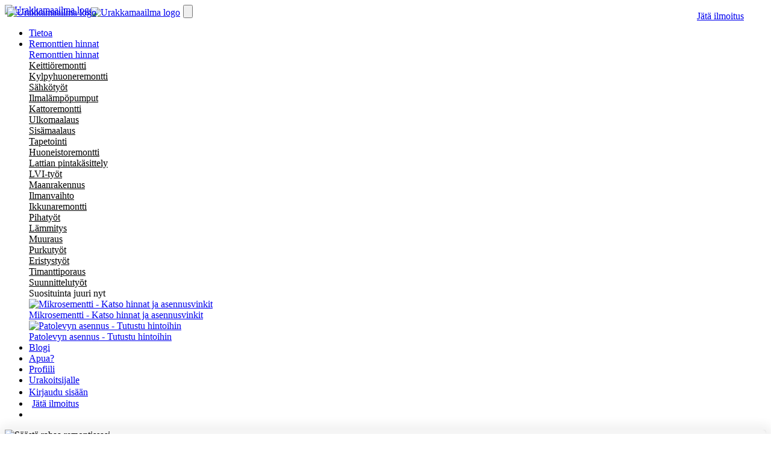

--- FILE ---
content_type: text/html; charset=UTF-8
request_url: https://www.urakkamaailma.fi/remontti/talon-maalaus/kirkkonummi/102828
body_size: 18325
content:
<!DOCTYPE html>
<html lang="fi">
<head>
    
            <link rel="canonical" href="https://www.urakkamaailma.fi/remonttien-hinnat/maalaustyot/ulkomaalaus" />
    
    <meta name="_token" content="LYH9EMItyFcOxABNryIhYxqvWTCtz4owpG95gr8N"/>

    <meta charset="utf-8">
    <meta http-equiv="X-UA-Compatible" content="IE=edge">
    <meta name="viewport" content="width=device-width, initial-scale=1">

    <title>    Talon maalaus        , 9200€
     | Kirkkonummi | Urakkamaailma
</title>
    <meta name="description"
          content="Kaksikerroksinen loma-asunto. Yläkerta hirsi ja alakerta rappaus. Talon ulkopintojen puhdistus ja maalaus."/>

    <link rel="apple-touch-icon" sizes="180x180" href="/apple-touch-icon.png">
    <link rel="icon" type="image/png" sizes="32x32" href="/favicon-32x32.png">
    <link rel="icon" type="image/png" sizes="16x16" href="/favicon-16x16.png">
    <link rel="manifest" href="/site.webmanifest">
    <link rel="mask-icon" href="/safari-pinned-tab.svg" color="#5bbad5">
    <meta name="msapplication-TileColor" content="#ffffff">
    <meta name="theme-color" content="#ffffff">

    <meta name="google-site-verification" content="Expoonco5prvWpLa9QD_akwO5hN-RzGThQWz7jhw3no"/>
    <meta name="robots" content="index,follow,notranslate"/>

    <meta name="theme-color" content="#4fbae1">

    <link rel="preconnect" href="https://www.googletagmanager.com" />
        <style type="text/css">
            @import '/assets/css/bootstrap.css';
            @import '/assets/css/public.css?v=20251112';
            @import '/assets/css/shared.css?v=20251112';
            @import '/assets/css/v2.css?v=20251112';
            @import '/assets/css/v2mobile.css?v=20251112';
        </style>

            
        <script>window.localStorage.setItem('userLoggedIn', false)</script>
        
    <script rel="preload prefetch"
            src="https://ajax.googleapis.com/ajax/libs/jquery/2.2.4/jquery.min.js" integrity="sha384-rY/jv8mMhqDabXSo+UCggqKtdmBfd3qC2/KvyTDNQ6PcUJXaxK1tMepoQda4g5vB" crossorigin="anonymous"></script>

        <script rel="preload prefetch" src="https://code.jquery.com/ui/1.12.1/jquery-ui.js" integrity="sha384-JPbtLYL10d/Z1crlc6GGGGM3PavCzzoUJ1UxH0bXHOfguWHQ6XAWrIzW+MBGGXe5" crossorigin="anonymous"></script>
        <link rel="stylesheet" href="https://code.jquery.com/ui/1.12.1/themes/base/jquery-ui.css">

    

    
    <script src="/assets/js/cmp2.js"></script>

<!-- Google Tag Manager -->
    <script>(function (w, d, s, l, i) {
            w[l] = w[l] || [];
            w[l].push({
                'gtm.start':
                    new Date().getTime(), event: 'gtm.js'
            });
            var f = d.getElementsByTagName(s)[0],
                j = d.createElement(s), dl = l != 'dataLayer' ? '&l=' + l : '';
            j.async = true;
            j.src =
                'https://www.googletagmanager.com/gtm.js?id=' + i + dl;
            f.parentNode.insertBefore(j, f);
        })(window, document, 'script', 'dataLayer', 'GTM-THX43M');</script>
    <!-- End Google Tag Manager -->

    
    <script rel="preload prefetch" src="https://assets.tunnus.almamedia.fi/component/latest/lib/AlmaTunnusAuthHosted.js"></script>

    <link href="https://www.facebook.com/urakkamaailma" itemprop="sameAs" id="sitelink-profile-facebook">
    <link href="https://twitter.com/Urakkamaailma" itemprop="sameAs" id="sitelink-profile-twitter">
    <link href="https://www.linkedin.com/company/urakkamaailma-fi" itemprop="sameAs" id="sitelink-profile-linkedin">
    <meta itemscope itemtype="http://schema.org/WebSite"
          itemref="sitename sitelink  sitelink-profile-facebook sitelink-profile-twitter sitelink-profile-linkedin">
    <meta itemprop="name" content="Urakkamaailma.fi" id="sitename">
    <link href="https://urakkamaailma.fi/" itemprop="url" id="sitelink">

    
</head>
<body class="">

<!-- Google Tag Manager (noscript) -->
<noscript>
    <iframe src="https://www.googletagmanager.com/ns.html?id=GTM-THX43M"
            height="0" width="0" style="display:none;visibility:hidden"></iframe>
</noscript>
<!-- End Google Tag Manager (noscript) -->

<div id="modal-root">
    <div></div>
</div>



<nav id="main-nav" class="navbar nav-down">

    <div class="container-fluid" style="max-width: 1170px;">
        <div class="navbar-header" style="display: flex;">
            <!-- Show small logo on supersmall-2 width, when user is not logged-->
            <a href="https://www.urakkamaailma.fi" class="flex  show-on-supersmall-2  smallest-nav-logo-container smallest-nav-white-logo hidden-lg focus-outline">
                <img src="/assets/images/v2/logo-icon-white.svg" class=" show-on-supersmall-2 " alt="Urakkamaailma logo">
            </a>

            <a href="https://www.urakkamaailma.fi" class="flex visible-lg focus-outline focus-outline--offset-1" style="margin-left: -5px; margin-top:4px; margin-right: 5px">
                <img src="/assets/images/logo_round.svg" alt="Urakkamaailma logo">
            </a>
            <!-- Hide normal logo on supersmall-2 width, when user is not logged, otherwise hide on supersmall-->
            <a href="https://www.urakkamaailma.fi" class="flex  hidden-lg focus-outline focus-outline--offset-1 hide-on-supersmall-2"
               style="margin-left: 4px; margin-top:4px; position:absolute;">
                <img src="/assets/images/logo_round.svg" alt="Urakkamaailma logo">
            </a>

            
            
            <!-- Brand and toggle get grouped for better mobile display -->
            <div class="final-showing-on-mobile">
                                    <a class="navbar-toggle u-btn u-btn--white u-btn--rounded "
                       style="margin-top: 10px; margin-left: 5px; position: absolute; right: 45px;  z-index:4"
                       href="https://www.urakkamaailma.fi/tarjouspyynto/perustiedot">
                        Jätä ilmoitus
                    </a>
                            </div>
            <button
                    id="js-navbar-mobile-menu-button"
                    type="button"
                    class="navbar-toggle collapsed navbar-burger"
                    data-toggle="collapse"
                    data-target="#bs-example-navbar-collapse-1"
                    aria-expanded="false"
                    aria-label="Avaa navigaatiovalikko"
            >
                <i class="fa-regular fa-bars navbar-burger-lines"></i>
            </button>
        </div>



        <!-- Collect the nav links, forms, and other content for toggling -->
        <div class="collapse navbar-collapse" id="bs-example-navbar-collapse-1">
            <ul class="nav navbar-nav" id="first-nav" style="">
                            </ul>

            <ul class="nav navbar-nav navbar-right">

                                    
                   
                        <li ><a href="https://www.urakkamaailma.fi/luota-remonttiisi">Tietoa</a></li>

                        <li class="nav-item dropdown   ">
                            <a class="nav-link dropdown-toggle" href="#" id="navbarDropdown" role="button" data-toggle="dropdown" aria-haspopup="true" aria-expanded="false">
                              Remonttien hinnat <i class="fa-regular fa-angle-down"></i>
                            </a>
                            <div class="dropdown-menu" aria-labelledby="navbarDropdown">
    <div class="dropdown-menu-content">
        <div class="dropdown-menu-content-left-side col-md-8 col-sm-9 col-xs-12">
            <div class="main-link">
                <a class="underline nav-link hide-on-mobile" href="https://www.urakkamaailma.fi/remonttien-hinnat">
                    Remonttien hinnat <i class="fa-regular fa-angle-right"></i>
                </a>
            </div>
            <div class="secondary-links-container">
                <div class="meganavi-dropdown-link">
    <i class="fa-regular  fa-refrigerator" style="color:#4FBAE1"></i>  <a class="meganavi-text" href="https://www.urakkamaailma.fi/remonttien-hinnat/keittioremontti" style="color:black">Keittiöremontti <i class="hide-on-desktop fa-regular fa-angle-right"></i></a>
</div>                <div class="meganavi-dropdown-link">
    <i class="fa-regular  fa-bath" style="color:#4FBAE1"></i>  <a class="meganavi-text" href="https://www.urakkamaailma.fi/remonttien-hinnat/kylpyhuoneremontti" style="color:black">Kylpyhuoneremontti <i class="hide-on-desktop fa-regular fa-angle-right"></i></a>
</div>                <div class="meganavi-dropdown-link">
    <i class="fa-regular  fa-plug" style="color:#4FBAE1"></i>  <a class="meganavi-text" href="https://www.urakkamaailma.fi/remonttien-hinnat/sahkoasennus" style="color:black">Sähkötyöt <i class="hide-on-desktop fa-regular fa-angle-right"></i></a>
</div>                <div class="meganavi-dropdown-link">
    <i class="fa-regular  fa-air-conditioner" style="color:#4FBAE1"></i>  <a class="meganavi-text" href="https://www.urakkamaailma.fi/remonttien-hinnat/ilmalampopumput" style="color:black">Ilmalämpöpumput <i class="hide-on-desktop fa-regular fa-angle-right"></i></a>
</div>                <div class="meganavi-dropdown-link">
    <i class="fa-regular  fa-chimney" style="color:#4FBAE1"></i>  <a class="meganavi-text" href="https://www.urakkamaailma.fi/remonttien-hinnat/kattoremontit-hinnat" style="color:black">Kattoremontti <i class="hide-on-desktop fa-regular fa-angle-right"></i></a>
</div>                <div class="meganavi-dropdown-link">
    <i class="fa-regular  fa-brush" style="color:#4FBAE1"></i>  <a class="meganavi-text" href="https://www.urakkamaailma.fi/remonttien-hinnat/ulkomaalaus" style="color:black">Ulkomaalaus <i class="hide-on-desktop fa-regular fa-angle-right"></i></a>
</div>                <div class="meganavi-dropdown-link">
    <i class="fa-regular  fa-paint-roller" style="color:#4FBAE1"></i>  <a class="meganavi-text" href="https://www.urakkamaailma.fi/remonttien-hinnat/sisamaalaus" style="color:black">Sisämaalaus <i class="hide-on-desktop fa-regular fa-angle-right"></i></a>
</div>                <div class="meganavi-dropdown-link">
    <i class="fa-regular  fa-scroll" style="color:#4FBAE1"></i>  <a class="meganavi-text" href="https://www.urakkamaailma.fi/remonttien-hinnat/tapetointi" style="color:black">Tapetointi <i class="hide-on-desktop fa-regular fa-angle-right"></i></a>
</div>                <div class="meganavi-dropdown-link">
    <i class="fa-regular  fa-house" style="color:#4FBAE1"></i>  <a class="meganavi-text" href="https://www.urakkamaailma.fi/remonttien-hinnat/huoneistoremontti" style="color:black">Huoneistoremontti <i class="hide-on-desktop fa-regular fa-angle-right"></i></a>
</div>                <div class="meganavi-dropdown-link">
    <i class="fa-regular  fa-hammer" style="color:#4FBAE1"></i>  <a class="meganavi-text" href="https://www.urakkamaailma.fi/remonttien-hinnat/lattian-pintakasittely" style="color:black">Lattian pintakäsittely <i class="hide-on-desktop fa-regular fa-angle-right"></i></a>
</div>                <div class="meganavi-dropdown-link">
    <i class="fa-regular  fa-pipe-valve" style="color:#4FBAE1"></i>  <a class="meganavi-text" href="https://www.urakkamaailma.fi/remonttien-hinnat/lvi-asentaja" style="color:black">LVI-työt <i class="hide-on-desktop fa-regular fa-angle-right"></i></a>
</div>                <div class="meganavi-dropdown-link">
    <i class="fa-regular  fa-shovel" style="color:#4FBAE1"></i>  <a class="meganavi-text" href="https://www.urakkamaailma.fi/remonttien-hinnat/maanrakennus" style="color:black">Maanrakennus <i class="hide-on-desktop fa-regular fa-angle-right"></i></a>
</div>                <div class="meganavi-dropdown-link">
    <i class="fa-regular  fa-fan" style="color:#4FBAE1"></i>  <a class="meganavi-text" href="https://www.urakkamaailma.fi/remonttien-hinnat/ilmanvaihto" style="color:black">Ilmanvaihto <i class="hide-on-desktop fa-regular fa-angle-right"></i></a>
</div>                <div class="meganavi-dropdown-link">
    <i class="fa-regular  fa-window-frame" style="color:#4FBAE1"></i>  <a class="meganavi-text" href="https://www.urakkamaailma.fi/remonttien-hinnat/ikkunaremontti" style="color:black">Ikkunaremontti <i class="hide-on-desktop fa-regular fa-angle-right"></i></a>
</div>                <div class="meganavi-dropdown-link">
    <i class="fa-regular  fa-flower-daffodil" style="color:#4FBAE1"></i>  <a class="meganavi-text" href="https://www.urakkamaailma.fi/remonttien-hinnat/pihatyot" style="color:black">Pihatyöt <i class="hide-on-desktop fa-regular fa-angle-right"></i></a>
</div>                <div class="meganavi-dropdown-link">
    <i class="fa-regular  fa-heat" style="color:#4FBAE1"></i>  <a class="meganavi-text" href="https://www.urakkamaailma.fi/remonttien-hinnat/lampo" style="color:black">Lämmitys <i class="hide-on-desktop fa-regular fa-angle-right"></i></a>
</div>                <div class="meganavi-dropdown-link">
    <i class="fa-regular  fa-block-brick" style="color:#4FBAE1"></i>  <a class="meganavi-text" href="https://www.urakkamaailma.fi/remonttien-hinnat/muuraus" style="color:black">Muuraus <i class="hide-on-desktop fa-regular fa-angle-right"></i></a>
</div>                <div class="meganavi-dropdown-link">
    <i class="fa-regular  fa-hammer-crash" style="color:#4FBAE1"></i>  <a class="meganavi-text" href="https://www.urakkamaailma.fi/remonttien-hinnat/purkutyot" style="color:black">Purkutyöt <i class="hide-on-desktop fa-regular fa-angle-right"></i></a>
</div>                <div class="meganavi-dropdown-link">
    <i class="fa-regular  fa-user-helmet-safety" style="color:#4FBAE1"></i>  <a class="meganavi-text" href="https://www.urakkamaailma.fi/remonttien-hinnat/eristystyot" style="color:black">Eristystyöt <i class="hide-on-desktop fa-regular fa-angle-right"></i></a>
</div>                <div class="meganavi-dropdown-link">
    <i class="fa-regular  fa-helmet-safety" style="color:#4FBAE1"></i>  <a class="meganavi-text" href="https://www.urakkamaailma.fi/remonttien-hinnat/timanttityot/timanttiporaus" style="color:black">Timanttiporaus <i class="hide-on-desktop fa-regular fa-angle-right"></i></a>
</div>                <div class="meganavi-dropdown-link">
    <i class="fa-regular  fa-user-tie" style="color:#4FBAE1"></i>  <a class="meganavi-text" href="https://www.urakkamaailma.fi/remonttien-hinnat/asiantuntijatyot/suunnittelutyot" style="color:black">Suunnittelutyöt <i class="hide-on-desktop fa-regular fa-angle-right"></i></a>
</div>            </div>
        </div>
        <div class="dropdown-menu-content-right-side col-sm-3 col-xs-12">
            <div class="main-link newest-now hide-on-mobile">
                Suosituinta juuri nyt
            </div>
            <div class="newest-now-pages hide-on-mobile">
                <div class="newest-now-page">
    <a href="https://www.urakkamaailma.fi/mikrosementti" class="block focus-outline focus-outline--offset-1">
        <div class="page-image">
            <img src="https://www.urakkamaailma.fi/assets/images/kylpyhuoneremontti/suihku2.jpg" alt="Mikrosementti - Katso hinnat ja asennusvinkit" />
        </div>
        <div class="page-title"><span>Mikrosementti - Katso hinnat ja asennusvinkit</span> <i class="fa-regular fa-angle-right"></i></div>
    </a>
</div>                <div class="newest-now-page">
    <a href="https://www.urakkamaailma.fi/patolevyn-asennus" class="block focus-outline focus-outline--offset-1">
        <div class="page-image">
            <img src="https://www.urakkamaailma.fi/assets/images/popular/patolevy.jpg" alt="Patolevyn asennus - Tutustu hintoihin" />
        </div>
        <div class="page-title"><span>Patolevyn asennus - Tutustu hintoihin</span> <i class="fa-regular fa-angle-right"></i></div>
    </a>
</div>            </div>
        </div>
    </div>
</div>

                          </li>

                                                    <li ><a href="https://blogi.urakkamaailma.fi">Blogi</a></li>
                        <li ><a id="js-navbar-help" href="/asiakaspalvelu">Apua?</a></li>
                        <li class="hidden-sm hidden-md hidden-lg"><a href="https://www.urakkamaailma.fi/ohjauspaneeli/profiili">Profiili</a></li>

                                    
                                                                <li class="forceHiddenOnDesktop"><a href="https://www.urakkamaailma.fi/tavoita-rakentavat-asiakkaat">Urakoitsijalle</a></li>
                                    
                
                <li class="visible-xs">
                                            <a href="https://www.urakkamaailma.fi/kirjaudu">
                            Kirjaudu sisään
                            <i class="fa-regular fa-arrow-right-to-bracket u-btn__icon u-btn__icon--large" style="font-size: 18px; margin-left: 5px; padding-bottom: -1px;"></i>
                        </a>
                                    </li>

                
                                                                        <li class="hidden-xs">
                                <a class="navbar-toggle u-btn u-btn--white u-btn--rounded"
                                   style="margin-top: 10px; margin-left: 5px; padding-top: 5px"
                                   href="https://www.urakkamaailma.fi/tarjouspyynto/perustiedot">
                                    Jätä ilmoitus
                                </a>
                            </li>


                                            
                    <li class="hidden-xs">
                        

                            <a class="u-btn u-btn--darkest u-btn--fab u-navbar__login" href="https://www.urakkamaailma.fi/kirjaudu"
                                style="margin-top: 10px; padding-top: 5px; margin-left: 20px; padding-left: 10px;"
                                aria-label="Kirjaudu sisään tai rekisteröidy">
                                <i class="fa-regular fa-user" style="font-size: 15px;"></i>
                            </a>
                                            </li>
                </ul>
            </div><!-- /.navbar-collapse -->
        </div><!-- /.container-fluid -->
    </nav>





<!-- content -->

            
    
    <div id="firstconainer" class="container contentbox"
         style="box-shadow: 0 5px 15px 15px rgba(0,0,0,0.05);border-radius: 8px; border-width: 0;">

        <div class="row">

            <div class="col-sm-8" style="background:rgba(0,0,0,0.04); border-radius:4px">
                <div id="ctobox" class="cbox-blue-container" >
                    <img class="save-money-hat" src="https://www.urakkamaailma.fi/assets/images/v2/save-money.svg"
                         alt="Säästä rahaa remontissasi" loading="lazy">

                    <h2 class="cbox-h2" style="margin-top: 11px;">Kilpailuta remonttisi minuuteissa</h2>
                    <p>Urakkamaailmasta löydät luotettavan urakoitsijan remontillesi.</p>
                    <ul class="list-inline">
                        <li style="font-weight: bold"><i class="fa-light fa-check" style="color: #F8A619;"></i> Ilmaiseksi</li>
                        <li style="font-weight: bold"><i class="fa-light fa-check" style="color: #F8A619;"></i> Nopeasti</li>
                        <li style="font-weight: bold"><i class="fa-light fa-check" style="color: #F8A619;"></i> Luotettavasti</li>

                    </ul>

                    <br/>
                    <a href="/tarjouspyynto" class="btn btn-success btn-lg" style="font-weight:600;font-size:14px">Pyydä
                        tarjouksia remontillesi <i class="fa-regular fa-arrow-right"></i></a>

                </div>
                <div class="archived-offerrequest-grid-container">
                    <div class="grid-title">
                        <h1 style="font-size: 26px; overflow-wrap: anywhere;">Talon maalaus</h1>
                    </div>

                    <div class="grid-price">
                        
                            <p style="font-weight:700; color:#306282" data-toggle="tooltip" data-placement="top"
                               title="Hinta on remontin toteutunut hinta. Selvitä oman remonttisi hinta jättämällä remontti-ilmoitus Urakkamaailmaan.">
                                Hinta
                                <span style="font-weight:600; color:black; font-size:16px">9200,00
                                        € </span></p>

                                            </div>
                    <div class="grid-empty">&nbsp;</div>

                    <div class="grid-review">
                        </div>
                    <div class="grid-buildingtype">
                        <p class="td-header">
                            <i class="fa-regular fa-house"></i>
                            <span style="white-space: nowrap">&nbsp;Rakennuksen tyyppi</span>
                        </p>
                        <p class="td-undertext">
                                                            Loma-asunto
                            
                        </p>

                    </div>

                    <div class="grid-area">

                        <p class="td-header"><i class="fa-regular fa-up-right-and-down-left-from-center"></i>
                            &nbsp;Pinta-ala </p>
                                                    <p class="td-undertext">150 m<sup>2</sup></p>
                        

                    </div>
                    <div class="grid-location">

                        <p class="td-header"><i class="fa-regular fa-regular-location-dot"></i>
                            &nbsp;Sijainti</p>
                        <p class="td-undertext">Kirkkonummi</p>
                    </div>


                    <div class="grid-age">
                        <p class="td-header" style="border-width: 0"><i class="fa-regular fa-clock-rotate-left"></i>
                            &nbsp;Rakennuksen ikä</p>
                                                    <p class="td-undertext">-</p>
                                            </div>

                    <div class="grid-date">

                        <p class="td-header" style="border-width: 0"><i class="fa-regular fa-calendar"></i>
                            &nbsp;Remontin toteutus</p>
                        <p class="td-undertext"> 20.05.2026</p>


                    </div>
                    <div class="grid-map" id="map"></div>


                    <div class="grid-cleaning">
                        <p class="td-header" style="border-width: 0"><i class="fa-regular fa-pump-soap"></i>
                            &nbsp;Siivous<br>

                                                    <p class="td-undertext">-</p>
                        
                    </div>

                    <div class="grid-category">

                        <p class="td-header" style="border-width: 0"><i class="fa-regular fa-helmet-safety"></i>&nbsp;Kategoria<br>
                        </p>
                        <p class="td-undertext">

                                                                                                                                                                                                                    Ulkomaalaus<br>
                                                                                    </p>


                    </div>
                    <div class="grid-description">

                        <p class="td-header">
                            <i class="fa-regular fa-square-info"></i> Kuvaus</p>
                        <p>Kaksikerroksinen loma-asunto. Yläkerta hirsi ja alakerta rappaus. Talon ulkopintojen puhdistus ja maalaus.</p>


                    </div>

                </div>


                <br>
                
                <a href="/luotettavuus" class="btn btn-info" style="margin: 20px 0 20px 0; width:100%">Lue kuinka
                    Urakkamaailma
                    toimii</a>
                <p style="text-align: center; color:#306282; padding-bottom:20px">Tai siirry täyttämään
                    <a href="https://www.urakkamaailma.fi/tarjouspyynto/perustiedot"
                       style="text-decoration: underline;font-weight: bold; color:#306282">remontti-ilmoitus</a>
                </p>

            </div>


            <div id="prices-nearby" class="contentbox" style="border-width: 0; width: 331px;display: flow-root;text-align: -webkit-center;">
                    <hp class="text-center text-muted"
                style="color:#306282; font-weight: 600; float:right; margin-bottom:10px;">Katso remonttien hintoja
                alueella Kirkkonummi</hp>
                <br/>
        <div class="pills-here" style="text-align: unset">
                                

            
                                                                            <a class="link-grey-pill link-grey-pill-addendum"
                       href="https://www.urakkamaailma.fi/remonttien-hinnat/kylpyhuoneremontti/kirkkonummi">

                        Kylpyhuoneremontti, Märkätila
                    </a>
                                        
                                
                                                                            <a class="link-grey-pill link-grey-pill-addendum"
                       href="https://www.urakkamaailma.fi/remonttien-hinnat/huoneistoremontti/kirkkonummi">

                        Huoneistoremontti
                    </a>
                                        
                                
                                                                            <a class="link-grey-pill link-grey-pill-addendum"
                       href="https://www.urakkamaailma.fi/remonttien-hinnat/sahkoasennus/kirkkonummi">

                        Sähkötyöt
                    </a>
                                        
                                
                                                                            <a class="link-grey-pill link-grey-pill-addendum"
                       href="https://www.urakkamaailma.fi/remonttien-hinnat/rappaus-ja-sokkelin-pinnoitus/kirkkonummi">

                        Rappaus
                    </a>
                                        
                                
                                                                            <a class="link-grey-pill link-grey-pill-addendum"
                       href="https://www.urakkamaailma.fi/remonttien-hinnat/keittioremontti/kirkkonummi">

                        Keittiöremontti
                    </a>
                                        
                                
                                                                            <a class="link-grey-pill link-grey-pill-addendum"
                       href="https://www.urakkamaailma.fi/remonttien-hinnat/ulkomaalaus/kirkkonummi">

                        Ulkomaalaus
                    </a>
                                        
                                
                                                                            <a class="link-grey-pill link-grey-pill-addendum"
                       href="https://www.urakkamaailma.fi/remonttien-hinnat/sisamaalaus/kirkkonummi">

                        Sisämaalaus
                    </a>
                                        
                                
                                                                            <a class="link-grey-pill link-grey-pill-addendum"
                       href="https://www.urakkamaailma.fi/remonttien-hinnat/maanrakennus/kirkkonummi">

                        Kaivuutyö
                    </a>
                                        
                                
                                                                            <a class="link-grey-pill link-grey-pill-addendum"
                       href="https://www.urakkamaailma.fi/remonttien-hinnat/kattoremontit-hinnat/kirkkonummi">

                        Muu kattoremontti
                    </a>
                                        
                                
                                                                            <a class="link-grey-pill link-grey-pill-addendum"
                       href="https://www.urakkamaailma.fi/remonttien-hinnat/lattian-pintakasittely/kirkkonummi">

                        Lattian pintakäsittely
                    </a>
                                        
                                
                                                                            <a class="link-grey-pill link-grey-pill-addendum"
                       href="https://www.urakkamaailma.fi/remonttien-hinnat/lvi-asentaja/kirkkonummi">

                        Vesi
                    </a>
                                        
                                
                                                                            <a class="link-grey-pill link-grey-pill-addendum"
                       href="https://www.urakkamaailma.fi/remonttien-hinnat/huopakattoremontti/kirkkonummi">

                        Huopakattoremontti
                    </a>
                                        
                                
                                                                            <a class="link-grey-pill link-grey-pill-addendum"
                       href="https://www.urakkamaailma.fi/remonttien-hinnat/tiilikattoremontti/kirkkonummi">

                        Tiilikattoremontti
                    </a>
                                        
                                
                                                                            <a class="link-grey-pill link-grey-pill-addendum"
                       href="https://www.urakkamaailma.fi/remonttien-hinnat/kylpyhuoneremontti/kirkkonummi">

                        Kylpyhuoneremontti
                    </a>
                                        
                                
                                                        
                                                        
                                                        
                                                        
                                                        
                                                                            <a class="link-grey-pill link-grey-pill-addendum"
                       href="https://www.urakkamaailma.fi/remonttien-hinnat/maanrakennus/kirkkonummi">

                        Maankaivuu
                    </a>
                                        
                                
                                                        
                                                        
                                                        
                                                        
                                                                            <a class="link-grey-pill link-grey-pill-addendum"
                       href="https://www.urakkamaailma.fi/remonttien-hinnat/rappaus-ja-sokkelin-pinnoitus/kirkkonummi">

                        Julkisivun rappaus
                    </a>
                                        
                                
                                                                            <a class="link-grey-pill link-grey-pill-addendum"
                       href="https://www.urakkamaailma.fi/remonttien-hinnat/kattoremontit-hinnat/kirkkonummi">

                        Kattoremontit
                    </a>
                                        
                                
                                                                            <a class="link-grey-pill link-grey-pill-addendum"
                       href="https://www.urakkamaailma.fi/remonttien-hinnat/tapetointi/kirkkonummi">

                        Tapetointityöt
                    </a>
                                        
                                
                                                                            <a class="link-grey-pill link-grey-pill-addendum"
                       href="https://www.urakkamaailma.fi/remonttien-hinnat/peltikattoremontti/kirkkonummi">

                        Peltikattoremontti
                    </a>
                                        
                                
                                                                            <a class="link-grey-pill link-grey-pill-addendum"
                       href="https://www.urakkamaailma.fi/remonttien-hinnat/julkisivutyot/kirkkonummi">

                        Julkisivuremontti
                    </a>
                                        
                                
                                                                            <a class="link-grey-pill link-grey-pill-addendum"
                       href="https://www.urakkamaailma.fi/remonttien-hinnat/ilmalampopumput/kirkkonummi">

                        Ilmalämpöpumpun asennus
                    </a>
                                        
                                        </div>
    </div>


            <div class="need-help-box" style="margin-left:30px" id="need_help_box">
                <h3 class="" style="color:white; font-weight: 700; margin-top: 10px;">
                    Tarvitsetko apua?
                </h3>

                <p>
                    <i style="color:white" class="fa-regular fa-comments"></i>
                    <a href="#" style="color:white; font-weight:600">Kysy   apua</a>
                </p>
            </div>


        </div>
    </div>

<!-- content ends -->

    <section class="u-footer u-home__section u-home__footer">
    <div id="show-all-links" class="container u-footer__content">
        <div class="u-footer__items">
            <div class="u-footer-logo u-footer__logo u-footer__item">
                <div class="u-footer-logo__img">
                    <svg width="263" height="75" viewbox="0 0 263 75" fill="none" xmlns="http://www.w3.org/2000/svg">
                        <path d="M118.842 41.6229C117.014 42.1227 115.159 42.5126 113.285 42.7903C110.92 43.1577 108.531 43.3385 106.138 43.3311C103.604 43.3311 101.492 42.9886 99.8019 42.3037C98.2437 41.7151 96.8656 40.7283 95.8039 39.4408C94.7898 38.1431 94.0736 36.6366 93.7066 35.0288C93.2705 33.1823 93.0578 31.2897 93.073 29.3921V12.6984H101.522V28.3551C101.522 31.0886 101.881 33.0619 102.599 34.2749C103.317 35.4879 104.661 36.0965 106.629 36.1008C107.231 36.1008 107.874 36.069 108.555 36.0117C109.236 35.9544 109.841 35.8908 110.37 35.8145V12.6984H118.82L118.842 41.6229Z"
                              fill="currentColor"></path>
                        <path d="M133.373 11.1333C138.336 11.1333 142.138 11.9816 144.778 13.6781C147.418 15.3746 148.739 18.0254 148.741 21.6305C148.741 23.8635 148.208 25.6778 147.141 27.0731C146.075 28.4685 144.54 29.5564 142.538 30.3368C143.203 31.1321 143.902 32.0429 144.635 33.0693C145.368 34.0957 146.092 35.1666 146.808 36.282C147.522 37.4017 148.214 38.5681 148.883 39.7811C149.553 40.9941 150.173 42.1806 150.743 43.3406H142.421C141.816 42.2973 141.201 41.2444 140.577 40.1596C139.953 39.0749 139.31 38.0475 138.66 37.0359C138.011 36.0244 137.358 35.0701 136.721 34.1731C136.124 33.3229 135.484 32.5033 134.805 31.7174H131.13V43.3343H123.685V11.9731C125.349 11.6634 127.03 11.451 128.719 11.3369C130.453 11.2012 132.004 11.1333 133.373 11.1333ZM133.804 17.2408C133.262 17.2408 132.777 17.2408 132.346 17.2853L131.13 17.3775V26.0202H133.23C136.027 26.0202 138.033 25.6841 139.25 25.0119C140.466 24.3396 141.07 23.1913 141.062 21.5669C141.062 20.0082 140.449 18.8991 139.224 18.2396C137.999 17.5801 136.192 17.2514 133.804 17.2535V17.2408Z"
                              fill="currentColor"></path>
                        <path d="M164.055 11.954C166.547 11.954 168.626 12.2392 170.293 12.8097C171.805 13.2891 173.178 14.1333 174.291 15.2685C175.308 16.3622 176.038 17.6925 176.416 19.1398C176.852 20.7929 177.065 22.4972 177.05 24.2071V41.8583C175.84 42.1255 174.158 42.4436 172.003 42.8126C169.413 43.204 166.795 43.3849 164.175 43.3533C162.413 43.3694 160.655 43.1977 158.929 42.8412C157.482 42.5486 156.105 41.9783 154.874 41.1616C153.752 40.3948 152.852 39.3434 152.266 38.1143C151.622 36.6652 151.312 35.0883 151.36 33.5019C151.309 31.9502 151.671 30.413 152.409 29.0485C153.084 27.8573 154.05 26.8579 155.216 26.1443C156.459 25.3941 157.821 24.8647 159.242 24.5792C160.79 24.2511 162.368 24.088 163.95 24.0926C164.925 24.088 165.899 24.1358 166.868 24.2357C167.567 24.303 168.26 24.4275 168.94 24.6079V23.7999C168.94 22.3589 168.503 21.1979 167.635 20.3263C166.767 19.4547 165.255 19.0157 163.098 19.0157C161.675 19.0158 160.254 19.1221 158.846 19.3338C157.609 19.5015 156.393 19.7967 155.216 20.215L154.139 13.3822C154.631 13.2338 155.245 13.0726 155.983 12.8987C156.718 12.727 157.522 12.5806 158.39 12.4438C159.258 12.3071 160.177 12.1957 161.14 12.1003C162.103 12.0049 163.069 11.954 164.055 11.954ZM164.736 36.7814C165.569 36.7814 166.361 36.7624 167.118 36.7242C167.726 36.7031 168.332 36.6468 168.933 36.5556V30.1205C168.594 30.0442 168.084 29.971 167.403 29.8915C166.782 29.8203 166.157 29.7821 165.531 29.777C164.782 29.7755 164.034 29.8233 163.291 29.9201C162.651 29.9982 162.029 30.1808 161.447 30.4609C160.944 30.7044 160.513 31.0776 160.199 31.5424C159.883 32.054 159.725 32.6486 159.746 33.2506C159.746 34.5802 160.19 35.5006 161.077 36.0117C161.964 36.5227 163.183 36.7793 164.736 36.7814Z"
                              fill="currentColor"></path>
                        <path d="M181.716 11.9286H189.028V25.1296L196.182 11.9286H205.746L196.733 26.7742L207.029 43.3311H196.793L189.028 28.7973V43.3311H181.716V11.9286Z"
                              fill="currentColor"></path>
                        <path d="M211.245 11.9286H218.56V25.1296L225.714 11.9286H235.278L226.246 26.7742L236.542 43.3311H226.322L218.56 28.7973V43.3311H211.245V11.9286Z"
                              fill="currentColor"></path>
                        <path d="M249.458 11.954C251.95 11.954 254.029 12.2392 255.695 12.8097C257.208 13.2884 258.581 14.1327 259.693 15.2685C260.711 16.362 261.443 17.6923 261.822 19.1398C262.258 20.7929 262.471 22.4972 262.456 24.2071V41.8583C261.244 42.1255 259.56 42.4436 257.406 42.8126C254.817 43.2041 252.2 43.3849 249.581 43.3533C247.819 43.3696 246.061 43.1979 244.335 42.8412C242.888 42.5492 241.511 41.9789 240.28 41.1616C239.156 40.3959 238.255 39.3443 237.669 38.1143C237.024 36.6652 236.715 35.0883 236.763 33.5019C236.712 31.9502 237.074 30.413 237.812 29.0485C238.487 27.8573 239.453 26.8579 240.619 26.1443C241.862 25.3947 243.224 24.8653 244.645 24.5792C246.193 24.2511 247.771 24.088 249.353 24.0926C250.329 24.088 251.304 24.1358 252.274 24.2357C252.973 24.3033 253.666 24.4277 254.346 24.6079V23.7999C254.346 22.3589 253.909 21.1979 253.041 20.3263C252.173 19.4547 250.658 19.0157 248.501 19.0157C247.078 19.0158 245.657 19.1221 244.249 19.3338C243.012 19.5019 241.796 19.7971 240.619 20.215L239.542 13.3822C240.032 13.2338 240.646 13.0726 241.385 12.8987C242.124 12.727 242.925 12.5806 243.796 12.4438C244.668 12.3071 245.583 12.1957 246.546 12.1003C247.509 12.0049 248.475 11.954 249.458 11.954ZM250.139 36.7814C250.969 36.7814 251.763 36.7624 252.521 36.7242C253.129 36.7028 253.735 36.6465 254.336 36.5556V30.1205C253.994 30.0442 253.484 29.971 252.803 29.8915C252.181 29.8203 251.556 29.7821 250.931 29.777C250.182 29.7757 249.434 29.8235 248.691 29.9201C248.052 29.9977 247.43 30.1804 246.85 30.4609C246.346 30.7037 245.915 31.077 245.602 31.5424C245.283 32.053 245.124 32.6481 245.146 33.2506C245.146 34.5802 245.59 35.5006 246.48 36.0117C247.37 36.527 248.586 36.7814 250.139 36.7814V36.7814Z"
                              fill="currentColor"></path>
                        <path d="M104.576 57.5367C104.576 55.6281 104.333 54.2815 103.847 53.4968C103.36 52.7048 102.526 52.3071 101.341 52.3071C100.974 52.3071 100.591 52.3294 100.198 52.3676C99.805 52.4057 99.4217 52.4535 99.0542 52.5044V68.5873H93.1743V48.4677C93.6749 48.3341 94.261 48.1973 94.9326 48.051C95.6042 47.9047 96.3107 47.7743 97.0615 47.6534C97.8123 47.5325 98.579 47.4434 99.371 47.3766C100.163 47.3098 100.933 47.278 101.696 47.278C102.938 47.2346 104.177 47.43 105.346 47.8538C106.184 48.1793 106.963 48.6403 107.652 49.2184C109.398 48.0129 111.452 47.3391 113.57 47.278C114.964 47.2314 116.353 47.4673 117.654 47.9715C118.656 48.3891 119.53 49.0651 120.188 49.9309C120.84 50.8252 121.285 51.8544 121.49 52.9433C121.738 54.2216 121.857 55.5218 121.845 56.8241V68.5937H115.978V57.5367C115.978 55.6281 115.734 54.2815 115.246 53.4968C114.758 52.7122 113.923 52.3156 112.74 52.3071C112.292 52.3299 111.85 52.4101 111.422 52.5457C110.928 52.6735 110.455 52.8739 110.019 53.1405C110.206 53.7619 110.325 54.4019 110.374 55.0491C110.427 55.7203 110.453 56.4424 110.453 57.2058V68.5746H104.576V57.5367Z"
                              fill="currentColor"></path>
                        <path d="M133.278 46.7597C134.747 46.7209 136.213 46.9218 137.618 47.3546C138.671 47.6849 139.626 48.2705 140.399 49.0596C141.106 49.8202 141.615 50.7448 141.879 51.7507C142.179 52.9008 142.325 54.0862 142.313 55.2752V67.5537C141.468 67.7382 140.297 67.9556 138.8 68.2058C137.004 68.4799 135.189 68.6075 133.373 68.5875C132.147 68.5982 130.924 68.4788 129.723 68.2313C128.717 68.0282 127.759 67.6307 126.904 67.0607C126.122 66.5285 125.496 65.7974 125.088 64.9421C124.639 63.935 124.422 62.8388 124.455 61.7357C124.42 60.6584 124.672 59.5913 125.183 58.6438C125.655 57.8168 126.326 57.1221 127.135 56.6239C128.002 56.1052 128.95 55.7373 129.939 55.536C131.015 55.3097 132.112 55.1967 133.211 55.1988C133.889 55.1957 134.567 55.2286 135.242 55.2974C135.728 55.345 136.21 55.4312 136.683 55.5551V55.0016C136.703 54.5586 136.633 54.1161 136.477 53.7011C136.321 53.2861 136.083 52.9072 135.777 52.5873C135.169 51.9797 134.12 51.6743 132.609 51.6743C131.619 51.6738 130.63 51.7472 129.65 51.8938C128.787 52.0105 127.938 52.2152 127.116 52.5046L126.368 47.7522C126.71 47.6504 127.138 47.5359 127.636 47.4182C128.133 47.3005 128.706 47.1923 129.311 47.1001C129.916 47.0078 130.553 46.9283 131.212 46.8647C131.871 46.8011 132.593 46.7597 133.278 46.7597ZM133.753 64.0292C134.33 64.0292 134.881 64.0292 135.407 63.9878C135.831 63.973 136.254 63.9337 136.674 63.8701V59.3977C136.436 59.3436 136.081 59.2927 135.609 59.2387C134.662 59.1263 133.704 59.1338 132.758 59.2609C132.318 59.3148 131.89 59.4416 131.491 59.6363C131.141 59.8059 130.842 60.0647 130.623 60.387C130.402 60.7431 130.292 61.1573 130.306 61.5767C130.306 62.4991 130.614 63.1353 131.231 63.4852C132.012 63.8803 132.88 64.0686 133.753 64.0324V64.0292Z"
                              fill="currentColor"></path>
                        <path d="M153.819 46.7597C155.288 46.7209 156.754 46.9218 158.159 47.3546C159.211 47.6857 160.167 48.2712 160.941 49.0596C161.648 49.8195 162.155 50.7444 162.417 51.7507C162.719 52.9005 162.865 54.0861 162.851 55.2752V67.5537C162.006 67.7382 160.836 67.9556 159.341 68.2058C157.54 68.4797 155.72 68.6063 153.898 68.5844C152.673 68.595 151.449 68.4756 150.249 68.2281C149.242 68.0242 148.285 67.6267 147.429 67.0575C146.648 66.5254 146.021 65.7942 145.614 64.939C145.164 63.9318 144.948 62.8357 144.98 61.7325C144.946 60.6553 145.197 59.5881 145.709 58.6406C146.179 57.8129 146.851 57.1181 147.66 56.6207C148.526 56.102 149.473 55.7342 150.461 55.5328C151.538 55.3067 152.636 55.1937 153.737 55.1957C154.415 55.1925 155.093 55.2254 155.767 55.2943C156.254 55.3415 156.736 55.4277 157.209 55.5519V54.9984C157.229 54.5551 157.158 54.1123 157.002 53.6972C156.846 53.282 156.607 52.9033 156.3 52.5841C155.696 51.9755 154.64 51.6711 153.132 51.6711C152.141 51.6705 151.152 51.7439 150.173 51.8906C149.309 52.0074 148.46 52.212 147.638 52.5014L146.891 47.749C147.233 47.6472 147.66 47.5327 148.158 47.415C148.655 47.2973 149.232 47.1892 149.837 47.0969C150.442 47.0047 151.079 46.9251 151.738 46.8615C152.397 46.7979 153.135 46.7597 153.819 46.7597ZM154.282 64.0324C154.861 64.0324 155.413 64.0324 155.938 63.991C156.363 63.9762 156.786 63.9369 157.206 63.8733V59.3977C156.968 59.3436 156.613 59.2927 156.141 59.2387C155.709 59.1877 155.274 59.1611 154.839 59.1591C154.318 59.1575 153.797 59.1915 153.28 59.2609C152.835 59.3131 152.401 59.4399 151.997 59.6363C151.648 59.8059 151.348 60.0647 151.129 60.387C150.908 60.7431 150.798 61.1573 150.813 61.5767C150.813 62.4992 151.121 63.1354 151.738 63.4853C152.525 63.8843 153.401 64.0727 154.282 64.0324Z"
                              fill="currentColor"></path>
                        <path d="M165.927 47.0428H171.458V68.5876H165.927V47.0428Z" fill="currentColor"></path>
                        <path d="M186.76 63.8509V68.5874H174.902L174.848 47.1222H180.335L180.392 63.8509H186.76Z"
                              fill="currentColor"></path>
                        <path d="M201.066 57.5368C201.066 55.6282 200.819 54.289 200.334 53.4969C199.85 52.7049 199.013 52.3073 197.829 52.3073C197.461 52.3073 197.081 52.3295 196.685 52.3677C196.289 52.4059 195.909 52.4536 195.541 52.5045V68.5875H189.665V48.4678C190.162 48.3342 190.748 48.1974 191.42 48.0511C192.091 47.9048 192.801 47.7744 193.549 47.6535C194.296 47.5326 195.069 47.4436 195.858 47.3768C196.647 47.3099 197.423 47.2781 198.187 47.2781C199.427 47.2347 200.665 47.4301 201.833 47.8539C202.672 48.1786 203.452 48.6397 204.142 49.2185C205.888 48.013 207.943 47.3392 210.06 47.2781C211.458 47.2293 212.852 47.4652 214.157 47.9716C215.158 48.3905 216.032 49.0662 216.691 49.9311C217.343 50.8248 217.787 51.8543 217.99 52.9435C218.238 54.2217 218.357 55.5219 218.345 56.8242V68.5938H212.465V57.5368C212.465 55.6282 212.222 54.2816 211.736 53.4969C211.248 52.7049 210.415 52.3073 209.23 52.3073C208.782 52.3297 208.338 52.4099 207.909 52.5458C207.416 52.6729 206.944 52.8734 206.509 53.1407C206.695 53.7623 206.814 54.4022 206.864 55.0493C206.914 55.7204 206.943 56.4425 206.943 57.206V68.5747H201.066V57.5368Z"
                              fill="currentColor"></path>
                        <path d="M229.322 46.7598C230.791 46.7207 232.257 46.9216 233.662 47.3546C234.714 47.6849 235.67 48.2705 236.443 49.0596C237.151 49.8202 237.657 50.7464 237.917 51.7539C238.217 52.9041 238.363 54.0894 238.351 55.2784V67.557C237.506 67.7415 236.336 67.9588 234.84 68.2091C233.038 68.4829 231.217 68.6095 229.395 68.5876C228.17 68.5982 226.948 68.4787 225.748 68.2313C224.742 68.0283 223.784 67.6307 222.929 67.0607C222.147 66.5286 221.521 65.7975 221.113 64.9422C220.664 63.9351 220.447 62.8389 220.48 61.7358C220.447 60.6587 220.698 59.592 221.208 58.6439C221.68 57.8168 222.351 57.1222 223.16 56.624C224.026 56.1052 224.972 55.7374 225.96 55.5361C227.038 55.3097 228.136 55.1967 229.236 55.1989C229.914 55.1958 230.592 55.2287 231.267 55.2975C231.752 55.345 232.233 55.4312 232.705 55.5552V55.0017C232.725 54.5585 232.656 54.1159 232.5 53.7008C232.344 53.2857 232.106 52.9068 231.799 52.5873C231.193 51.9787 230.137 51.6744 228.631 51.6744C227.641 51.6736 226.652 51.747 225.672 51.8939C224.809 52.0102 223.96 52.2149 223.138 52.5046L222.39 47.7522C222.732 47.6504 223.16 47.5359 223.657 47.4182C224.155 47.3005 224.728 47.1924 225.333 47.1001C225.938 47.0079 226.578 46.9284 227.234 46.8647C227.89 46.8011 228.637 46.7598 229.322 46.7598ZM229.797 64.0293C230.377 64.0293 230.928 64.0293 231.454 63.9879C231.878 63.9733 232.301 63.934 232.721 63.8702V59.3978C232.369 59.3269 232.014 59.2739 231.656 59.2387C230.709 59.1264 229.751 59.1338 228.805 59.261C228.365 59.315 227.937 59.4418 227.538 59.6363C227.187 59.8045 226.888 60.0637 226.67 60.3871C226.448 60.7426 226.337 61.1572 226.353 61.5767C226.353 62.4992 226.67 63.1386 227.281 63.4853C228.06 63.8799 228.926 64.0683 229.797 64.0324V64.0293Z"
                              fill="currentColor"></path>
                        <path d="M245.615 66.526C245.625 66.8227 245.571 67.1181 245.458 67.3924C245.345 67.6667 245.175 67.9136 244.959 68.1165C244.527 68.5144 243.961 68.7351 243.375 68.7351C242.788 68.7351 242.223 68.5144 241.791 68.1165C241.58 67.9107 241.415 67.6628 241.306 67.3888C241.197 67.1148 241.146 66.8209 241.157 66.526C241.146 66.2283 241.197 65.9315 241.306 65.6545C241.415 65.3774 241.58 65.1261 241.791 64.9164C242.219 64.5109 242.786 64.285 243.375 64.285C243.964 64.285 244.53 64.5109 244.959 64.9164C245.175 65.1233 245.345 65.3736 245.458 65.651C245.571 65.9283 245.624 66.2265 245.615 66.526V66.526Z"
                              fill="currentColor"></path>
                        <path d="M253.962 46.6515C254.97 46.632 255.973 46.8025 256.918 47.1541L256.389 49.8993C256.084 49.7923 255.771 49.7073 255.454 49.6448C255.064 49.5684 254.667 49.5311 254.269 49.5335C253.154 49.5335 252.388 49.8325 251.969 50.4305C251.523 51.1195 251.301 51.9313 251.336 52.7526V53.7324H256.69V56.5602H251.336V68.3903H247.968V52.6986C247.968 50.79 248.461 49.3055 249.448 48.2452C250.434 47.1849 251.939 46.6537 253.962 46.6515ZM262.997 49.4508C263.01 49.7323 262.962 50.0133 262.856 50.2742C262.75 50.5351 262.588 50.7697 262.383 50.9617C261.99 51.3293 261.472 51.53 260.935 51.5216C260.388 51.5342 259.858 51.3336 259.456 50.9617C259.25 50.7697 259.089 50.5351 258.983 50.2742C258.877 50.0133 258.828 49.7323 258.841 49.4508C258.826 49.1648 258.874 48.879 258.98 48.6132C259.086 48.3474 259.248 48.1079 259.456 47.9112C259.859 47.5408 260.389 47.3404 260.935 47.3513C261.471 47.3443 261.99 47.5448 262.383 47.9112C262.59 48.1079 262.752 48.3474 262.859 48.6132C262.965 48.879 263.012 49.1648 262.997 49.4508V49.4508ZM262.605 68.3903H259.234V53.7578H262.605V68.3903Z"
                              fill="currentColor"></path>
                        <path d="M31.4364 54.3429C29.7431 54.3566 28.0767 53.9175 26.6084 53.0706C25.4964 52.4344 24.7076 51.0093 24.5904 49.4411C24.527 48.8993 24.5824 48.35 24.7525 47.8319C24.9227 47.3138 25.2037 46.8392 25.5756 46.4415C25.5785 46.4119 25.5785 46.3821 25.5756 46.3524C25.6295 45.4236 25.5946 44.4598 25.5756 43.5246V43.057C25.5566 42.564 25.5344 42.0709 25.5123 41.5747C25.3678 39.5491 25.388 37.5151 25.5725 35.4928C26.3835 28.6792 32.9412 22.4987 38.5612 20.676C44.4822 18.7674 51.7559 19.6613 57.0939 22.9885C60.0813 24.8494 61.6748 27.7599 63.2145 30.5782L63.4679 31.0363C64.6622 33.212 68.0361 34.7707 70.7543 36.024C71.3118 36.2816 71.8377 36.5266 72.3129 36.7588C72.9126 37.0211 73.4255 37.4493 73.7918 37.9934C74.1581 38.5375 74.3627 39.1751 74.3816 39.8315C74.3716 40.615 74.1538 41.3817 73.7507 42.0526C73.3476 42.7235 72.7736 43.2745 72.088 43.6487C71.6527 43.9518 71.1633 44.1678 70.6465 44.2848C67.4247 45.0483 64.0413 45.3823 60.7656 45.7067C55.4149 46.2348 49.8772 46.7819 45.0936 49.2375C44.4948 49.5556 43.8739 49.8737 43.234 50.2205C39.6605 52.1131 35.4978 54.3429 31.4364 54.3429ZM26.6116 47.6566C26.2499 48.1375 26.0906 48.7418 26.168 49.3393C26.2441 50.3604 26.7478 51.3338 27.394 51.7028C32.0637 54.3811 37.8262 51.2924 42.4578 48.8113C43.1104 48.4646 43.725 48.1274 44.3428 47.8157C49.3957 45.22 55.0822 44.6602 60.5819 44.1163C63.8037 43.7982 67.1364 43.4801 70.2569 42.7294C70.5857 42.6564 70.8962 42.5168 71.1693 42.319L71.2643 42.2586C71.7033 42.0282 72.0738 41.6852 72.3381 41.2645C72.6024 40.8438 72.7511 40.3604 72.7691 39.8633C72.7691 39.1445 72.3478 38.5655 71.5874 38.1902C71.1217 37.9643 70.6054 37.7258 70.0636 37.4713C67.1396 36.1226 63.5059 34.4399 62.0581 31.8092L61.8047 31.3448C60.2967 28.5901 58.8711 25.985 56.2354 24.3468C51.2775 21.2549 44.5138 20.412 39.0269 22.1965C33.8599 23.8569 27.8471 29.6907 27.1343 35.6836C26.9062 37.5922 26.9981 39.5834 27.0836 41.5047C27.1058 42.0073 27.1279 42.5067 27.1438 43.0061L27.1628 43.4705C27.1945 44.4407 27.2325 45.4459 27.1628 46.4479C27.1426 46.8206 27.0112 47.1785 26.7858 47.4753V47.4753C26.7358 47.5431 26.6772 47.604 26.6116 47.6566Z"
                              fill="currentColor"></path>
                        <path d="M29.0605 35.7506C32.2761 24.8335 45.5342 21.1404 55.4818 25.9532C56.1154 26.2713 53.0044 27.4228 52.4469 27.1525C43.5099 22.8391 32.9223 26.0837 30.3721 34.755C30.182 35.4071 28.956 36.1069 29.0605 35.7506Z"
                              fill="currentColor"></path>
                        <path d="M47.4729 31.7744C47.599 31.7744 47.7199 31.7241 47.8091 31.6346C47.8982 31.5451 47.9483 31.4238 47.9483 31.2972C47.9483 31.1707 47.8982 31.0493 47.8091 30.9598C47.7199 30.8703 47.599 30.8201 47.4729 30.8201C47.3469 30.8201 47.2259 30.8703 47.1368 30.9598C47.0476 31.0493 46.9976 31.1707 46.9976 31.2972C46.9976 31.4238 47.0476 31.5451 47.1368 31.6346C47.2259 31.7241 47.3469 31.7744 47.4729 31.7744Z"
                              fill="currentColor"></path>
                        <path d="M43.2947 33.2947C43.4208 33.2947 43.5417 33.2445 43.6309 33.155C43.72 33.0655 43.7701 32.9441 43.7701 32.8176C43.7701 32.6911 43.72 32.5697 43.6309 32.4802C43.5417 32.3907 43.4208 32.3405 43.2947 32.3405C43.1686 32.3405 43.0477 32.3907 42.9586 32.4802C42.8694 32.5697 42.8193 32.6911 42.8193 32.8176C42.8193 32.9441 42.8694 33.0655 42.9586 33.155C43.0477 33.2445 43.1686 33.2947 43.2947 33.2947V33.2947Z"
                              fill="currentColor"></path>
                        <path d="M39.116 34.8153C39.2421 34.8153 39.363 34.765 39.4522 34.6755C39.5413 34.586 39.5914 34.4647 39.5914 34.3381C39.5914 34.2116 39.5413 34.0902 39.4522 34.0007C39.363 33.9112 39.2421 33.861 39.116 33.861C38.9899 33.861 38.869 33.9112 38.7799 34.0007C38.6907 34.0902 38.6406 34.2116 38.6406 34.3381C38.6406 34.4647 38.6907 34.586 38.7799 34.6755C38.869 34.765 38.9899 34.8153 39.116 34.8153Z"
                              fill="currentColor"></path>
                        <path d="M46.6935 3.16706e-07C40.5951 0.000596614 34.5897 1.50025 29.2015 4.36802C23.8133 7.23578 19.2062 11.3844 15.7826 16.4517C12.359 21.519 10.223 27.3508 9.561 33.4379C8.89903 39.525 9.73127 45.6823 11.9851 51.372C11.74 51.4631 11.5044 51.5782 11.2818 51.7156L1.87918 57.5558C-0.436613 58.9935 -0.408102 62.3272 0.862261 64.4075C2.13262 66.4878 4.66384 67.3499 6.95746 65.9153L16.36 60.0751C16.4804 59.9987 16.5913 59.9192 16.699 59.8365C20.4962 64.9781 25.5409 69.0581 31.3528 71.6882C37.1647 74.3183 43.5504 75.4108 49.9018 74.8618C56.2532 74.3127 62.359 72.1404 67.6377 68.5516C72.9164 64.9628 77.1923 60.0771 80.0584 54.3595C82.9245 48.6419 84.2853 42.2829 84.0112 35.8878C83.7371 29.4928 81.8373 23.2746 78.4927 17.8254C75.148 12.3761 70.4699 7.87724 64.9037 4.75703C59.3374 1.63682 53.0684 -0.000831479 46.6935 3.16706e-07V3.16706e-07ZM46.6935 70.8807C40.1194 70.8807 33.693 68.9232 28.2269 65.2559C22.7607 61.5885 18.5005 56.376 15.9848 50.2774C13.4692 44.1789 12.8111 37.4683 14.0939 30.9942C15.3767 24.5201 18.5426 18.5734 23.1915 13.906C27.8403 9.23866 33.7631 6.06032 40.2109 4.77292C46.6588 3.48552 53.342 4.1469 59.4155 6.67341C65.489 9.19992 70.6799 13.4781 74.3318 18.9669C77.9838 24.4557 79.9326 30.9086 79.932 37.5095C79.9244 46.3583 76.42 54.8425 70.1881 61.0993C63.9563 67.356 55.5063 70.8739 46.6935 70.8807V70.8807Z"
                              fill="currentColor"></path>
                    </svg>
                </div>
                <div class="u-footer-logo__description">Urakkamaailma on Suomen suosituin tapa löytää tekijä
                    remontillesi
                </div>
            </div>

                            <div class="u-footer__bar u-footer__item">
                    <div class="u-footer-list u-footer__list">
    <div class="u-footer-list__title">Remontti edessä?</div>
    <nav class="u-footer-list__links  ">
                    
                
            <a
                class="u-link u-link--darkest u-footer-list__item focus-outline underline"
                href="https://www.urakkamaailma.fi/tarjouspyynto/perustiedot"
                                            >
                                Tee remontti-ilmoitus
            </a> 
                    
                
            <a
                class="u-link u-link--darkest u-footer-list__item focus-outline underline"
                href="https://www.urakkamaailma.fi/remonttiturva"
                                            >
                                Remonttiturva
            </a> 
                    
                
            <a
                class="u-link u-link--darkest u-footer-list__item focus-outline underline"
                href="https://www.urakkamaailma.fi/remonttien-hinnat"
                                            >
                                Remonttien hinnat
            </a> 
                    
                
            <a
                class="u-link u-link--darkest u-footer-list__item focus-outline underline"
                href="https://www.urakkamaailma.fi/etsi-urakoitsija"
                                            >
                                Etsi urakoitsija
            </a> 
                    </nav>
</div>
                </div>
                <div class="u-footer__bar u-footer__item">
                    <div class="u-footer-list u-footer__list">
    <div class="u-footer-list__title">Urakoitsijalle</div>
    <nav class="u-footer-list__links  ">
                    
                
            <a
                class="u-link u-link--darkest u-footer-list__item focus-outline underline"
                href="https://www.urakkamaailma.fi/urakoitsija-rekisteroidy"
                                            >
                                Rekisteröidy palveluun
            </a> 
                    
                
            <a
                class="u-link u-link--darkest u-footer-list__item focus-outline underline"
                href="https://www.urakkamaailma.fi/uusimmat-kohteet"
                                            >
                                Uusimmat kohteet
            </a> 
                    
                
            <a
                class="u-link u-link--darkest u-footer-list__item focus-outline underline"
                href="https://www.urakkamaailma.fi/tavoita-rakentavat-asiakkaat"
                                            >
                                Toimintamalli
            </a> 
                    
                
            <a
                class="u-link u-link--darkest u-footer-list__item focus-outline underline"
                href="https://www.almamedia.fi/markkinapaikkaehdot/"
                                            >
                                Palvelun käyttöehdot
            </a> 
                    </nav>
</div>
                </div>
            

            <div class="u-footer__bar u-footer__bar--colored u-footer__item">
                <div class="u-footer-list u-footer__list">
    <div class="u-footer-list__title">Tuki</div>
    <nav class="u-footer-list__links  ">
                    
                
            <a
                class="u-link u-link--darkest u-footer-list__item focus-outline underline"
                href="https://tuki.urakkamaailma.fi"
                                            >
                                    <div style="width: 23px;">
                        <i
                            class="u-footer-list__icon fa-solid fa-circle-question"
                            style=""
                        ></i>
                    </div>
                                Usein kysytyt kysymykset
            </a> 
                    
                
            <a
                class="u-link u-link--darkest u-footer-list__item focus-outline underline"
                href="/mainosta-rakentajille-ja-remontoijille"
                                            >
                                    <div style="width: 23px;">
                        <i
                            class="u-footer-list__icon fa-solid fa-bullhorn"
                            style=""
                        ></i>
                    </div>
                                Mainostajalle
            </a> 
                    
                                                                            </nav>
</div>
                <div class="u-footer-list u-footer__list">
    <div class="u-footer-list__title">Lue myös</div>
    <nav class="u-footer-list__links  ">
                    
                
            <a
                class="u-link u-link--darkest u-footer-list__item focus-outline underline"
                href="https://www.urakkamaailma.fi/urakkamaailma-kulissien-takana"
                                            >
                                Urakkamaailman tarina
            </a> 
                    
                
            <a
                class="u-link u-link--darkest u-footer-list__item focus-outline underline"
                href="https://www.urakkamaailma.fi/luota-remonttiisi"
                                            >
                                Luotettavuus
            </a> 
                    
                
            <a
                class="u-link u-link--darkest u-footer-list__item focus-outline underline"
                href="/remonttien-sopimusehdot"
                                            >
                                Yleiset sopimusehdot
            </a> 
                    
                
            <a
                class="u-link u-link--darkest u-footer-list__item focus-outline underline"
                href="https://blogi.urakkamaailma.fi"
                                            >
                                Blogi
            </a> 
                    
                
            <a
                class="u-link u-link--darkest u-footer-list__item focus-outline underline"
                href="https://www.urakkamaailma.fi/saavutettavuusseloste"
                                            >
                                Saavutettavuusseloste
            </a> 
                    </nav>
</div>

                <div class="u-footer-list u-footer__list">
                    <div class="u-footer-list__title">Löydät meidät myös somesta!</div>
                    <div class="u-footer-list__btns">
                        <a class="u-link u-link--darkest u-footer-list__btn focus-outline"
                           href="https://www.instagram.com/urakkamaailma.fi"
                           aria-label="Urakkamaailma Instagram"
                           title="Urakkamaailma Instagram">
                            <i class="fa-brands fa-instagram" aria-hidden="true"></i>
                        </a>
                        <a class="u-link u-link--darkest u-footer-list__btn focus-outline"
                           href="https://facebook.com/urakkamaailma"
                           aria-label="Urakkamaailma Facebook"
                           title="Urakkamaailma Facebook">
                            <i class="fa-brands fa-facebook" aria-hidden="true"></i>
                        </a>
                        <a class="u-link u-link--darkest u-footer-list__btn focus-outline"
                           href="https://twitter.com/Urakkamaailma"
                           aria-label="Urakkamaailma X (Twitter)"
                           title="Urakkamaailma X (Twitter)">
                            <i class="fa-brands fa-x-twitter" aria-hidden="true"></i>
                        </a>
                    </div>
                </div>
            </div>
        </div>
        <div id="u-footer__u-footer__show-all-links-container" class="u-footer__bar u-footer__item u-footer__show-all-links">
            <a href="#show-all-links" class="btn-link u-footer__show-all-links u-footer__links-display-toggle">
                Näytä kaikki linkit<i class="fa-light fa-angle-down" style="margin-left: 10px;"></i>
            </a>
            <div id="u-footer__show-all-links-fade" class="u-footer__show-all-links"></div>
        </div>
        <a id="hide-all-links" href="#hide-all-links" class="btn-link u-footer__links-display-toggle">
            Piilota linkit<i class="fa-light fa-angle-up" style="margin-left: 10px;"></i>
        </a>
        <div class="u-footer__footer u-bar" style="position: relative;">
            Käyttämällä Urakkamaailmaa hyväksyt Urakkamaailman
            <a class="u-link u-link--primary u-space--left focus-outline underline" href="/käyttöehdot">käyttöehdot</a>
        </div>
    </div>
</section>

<!-- Confirm offer / contractor -->
<div id="reportContentModal" class="modal fade" data-show="false"
     tabindex="-1" role="dialog" aria-hidden="true" data-backdrop="static" data-keyboard="false">
    <div class="modal-dialog modal-md">
        <div class="modal-content">
            <div class="modal-header">

                <h4 class="modal-title" id="myModalLabel">Laittomasta sisällöstä ilmoittaminen

                    <button type="button" class="close pull-right" data-dismiss="modal" aria-label="Close">
                        <span aria-hidden="true">&times;</span>
                    </button>
                </h4>

            </div>
            <div class="modal-body">
                <form method="POST" action="https://www.urakkamaailma.fi/reportContent"><input type="hidden" name="_token" value="LYH9EMItyFcOxABNryIhYxqvWTCtz4owpG95gr8N">
                <div class="row">
                    <div class="col-sm-12">
                        <p>
                            Ilmoita tällä lomakkeella, jos olet havainnut palvelussamme laitonta sisältöä.<br>
                            Käsittelemme kaikki ilmoitukset huolellisesti ja ryhdymme tarvittaviin toimenpiteisiin.
                        </p>
                        <div class="form-group">
                            <label class="control-label" for="report_content_title">Otsikko </label> <small
                                    class="text-danger">*</small>
                            <input class="form-control" type="text" name="report_content_title" id="report_content_title" placeholder>
                            <br>
                            <label class="control-label" for="report_content_message">Viesti</label> <small
                                    class="text-danger">*</small>
                            <textarea class="form-control" name="report_content_message" id="report_content_message" placeholder rows="5"></textarea>
                            <br>
                            <label class="control-label" for="report_content_email">Sähköpostiosoitteesi</label>
                            <input class="form-control" type="text" name="report_content_email" id="report_content_email" placeholder="S&auml;hk&ouml;postiosoite">
                            <br>
                            <p class="help-block">
                                Jätä sähköpostiosoitteesi mikäli haluat, että sinuun olla yhteydessä. <br/>
                                <br/>
                            </p>
                        </div>

                        <br/>

                        <p>
                            Palvelun ylläpidolle välitetään samalla tieto, miltä sivulta ilmoitus tehdään,
                            jonka perusteella voidaan päätellä osittain mitä ilmoitus koskee.
                            Perustelethan kuitenkin tarkkaan, mitä asiaa ilmoitus koskee.
                        </p>


                        <p>

                        </p>
                    </div>
                </div>


            </div>


            <div class="modal-footer ">
                <div class="btn buttons-side-by-side color-um-darker" data-dismiss="modal">Peruuta</div>
                <input class="btn btn btn-info buttons-side-by-side" type="submit"
                       value="Lähetä ilmoitus"/>
            </div>
            </form>
        </div>
    </div>
</div>

<style>
    .as-oil-cpc-wrapper {
        padding: 20px !important;
    }
</style>

<div class="modal" id="cmp-v2-settings-modal" role="dialog">
    <div id="oil-preference-center-v2" class="alma-cmp-v2-preferences" style="padding: 0px;">
    </div>
</div>

<link rel="stylesheet" type="text/css" href="/assets/css/datatables.min.css?v=20251112"/>
<script type="text/javascript" src="/assets/js/datatables.min.js?v=20251112"></script>

<script src="/assets/js/mobile.js?v=20251112"></script>

<script src="/assets/js/fa.js?v=20251112"></script>

<script ref="preload prefetch" src="https://maxcdn.bootstrapcdn.com/bootstrap/3.3.7/js/bootstrap.min.js"
        integrity="sha384-Tc5IQib027qvyjSMfHjOMaLkfuWVxZxUPnCJA7l2mCWNIpG9mGCD8wGNIcPD7Txa"
        crossorigin="anonymous"></script>

<script src="/assets/js/shared.js?v=20251112"></script>
<script src="/assets/js/starrr_new.js?v=20251112"></script>
<script src="/assets/js/public.js?v=20251112"></script>








    <script src='https://api.mapbox.com/mapbox-gl-js/v0.53.0/mapbox-gl.js'></script>
    <link href='https://api.mapbox.com/mapbox-gl-js/v0.53.0/mapbox-gl.css' rel='stylesheet'/>
    <script src='https://api.mapbox.com/mapbox-gl-js/plugins/mapbox-gl-geocoder/v3.1.6/mapbox-gl-geocoder.min.js'></script>

    <script>
        $(document).ready(function () {

            const p = document.getElementById("need_help_box"); // Find the paragraph element in the page
            p.onclick = bindZeActivation; // Add onclick function to element

            function bindZeActivation() {
                zE.activate({hideOnClose: true});
            }

            let lat = '60.27000000';
            let lng = '24.44000000';

            mapboxgl.accessToken = 'pk.eyJ1IjoidXJha2thbWFhaWxtYSIsImEiOiJjanRpbnhoOXQwbXFtNGFraTl5c3BzYTdsIn0.YSDSyEZLw9MvrThhsVlQ-A';
            var map = new mapboxgl.Map({
                container: 'map',
                style: 'mapbox://styles/mapbox/streets-v11',
                center: [lng, lat],
                maxZoom: 12,
                scrollZoom: false,
                zoom: 12,
                animate: false,
                interactive: false,
            });

            map.addControl(new mapboxgl.NavigationControl());

            map.on('load', function () {
                map.addSource('single-point', {
                    "type": "geojson",
                    "data": {
                        "type": "FeatureCollection",
                        "features": []
                    }
                });

                map.addLayer({
                    "id": "point",
                    "source": "single-point",
                    "type": "circle",
                    "paint": {
                        "circle-opacity": 0.5,
                        "circle-radius": 50,
                        "circle-color": "#4babc7",
                    }
                });

                var geojson = {
                    "type": "FeatureCollection",
                    "features": [{
                        "type": "Feature",
                        "geometry": {
                            "type": "Point",
                            "coordinates": [lng, lat]
                        }
                    }]
                };

                map.getSource('single-point').setData(geojson);
            });

        });
    </script>


    <script src="/assets/js/almaFooter.js"></script>

<div id="cr-target-jquery"></div>


</body>
</html>


--- FILE ---
content_type: application/javascript
request_url: https://cdn.ats.alma-amr.net/ats-urakkamaailma/artifacts/assets/main-B-z8b80D.js
body_size: 4230
content:
import{g as C,d as y,P as I,a as S,S as D,A as _,G as P,D as E,L as U,M as T,C as A,B as L,b as O,X as z,s as j}from"./ats-BiqDh0Km.js";/*! js-cookie v3.0.5 | MIT */function f(t){for(var e=1;e<arguments.length;e++){var a=arguments[e];for(var r in a)t[r]=a[r]}return t}var R={read:function(t){return t[0]==='"'&&(t=t.slice(1,-1)),t.replace(/(%[\dA-F]{2})+/gi,decodeURIComponent)},write:function(t){return encodeURIComponent(t).replace(/%(2[346BF]|3[AC-F]|40|5[BDE]|60|7[BCD])/g,decodeURIComponent)}};function x(t,e){function a(i,o,n){if(!(typeof document>"u")){n=f({},e,n),typeof n.expires=="number"&&(n.expires=new Date(Date.now()+n.expires*864e5)),n.expires&&(n.expires=n.expires.toUTCString()),i=encodeURIComponent(i).replace(/%(2[346B]|5E|60|7C)/g,decodeURIComponent).replace(/[()]/g,escape);var s="";for(var d in n)n[d]&&(s+="; "+d,n[d]!==!0&&(s+="="+n[d].split(";")[0]));return document.cookie=i+"="+t.write(o,i)+s}}function r(i){if(!(typeof document>"u"||arguments.length&&!i)){for(var o=document.cookie?document.cookie.split("; "):[],n={},s=0;s<o.length;s++){var d=o[s].split("="),c=d.slice(1).join("=");try{var l=decodeURIComponent(d[0]);if(n[l]=t.read(c,l),i===l)break}catch{}}return i?n[i]:n}}return Object.create({set:a,get:r,remove:function(i,o){a(i,"",f({},o,{expires:-1}))},withAttributes:function(i){return x(this.converter,f({},this.attributes,i))},withConverter:function(i){return x(f({},this.converter,i),this.attributes)}},{attributes:{value:Object.freeze(e)},converter:{value:Object.freeze(t)}})}var w=x(R,{path:"/"});const F=".ats-override-topbar{position:fixed;top:0;left:0;width:100%;height:10px;z-index:999999;background:repeating-linear-gradient(135deg,gold,gold 12px,#000 12px 24px);box-shadow:0 1px 4px #0002;font-size:0;pointer-events:none}.ats-override-floating{position:fixed;bottom:40px;left:40px;z-index:999999;background:#fffde7;border-radius:12px;box-shadow:0 2px 12px #0003;padding:16px 18px 18px;min-width:220px;max-width:80vw;display:flex;flex-direction:column;gap:10px;align-items:flex-start}.ats-override-group{display:flex;flex-direction:column;gap:2px}.ats-override-title{color:#222;font-weight:700;font-size:15px}.ats-override-service,.ats-override-version{color:#444;font-size:13px;font-family:monospace}.ats-override-url{color:#666;font-size:12px;font-family:monospace;overflow-wrap:break-word;word-break:break-all;white-space:normal}.ats-override-btn{padding:8px 16px;background:#f44;color:#fff;border:none;border-radius:6px;cursor:pointer;font-weight:700;font-size:15px;box-shadow:0 1px 4px #0001;margin-top:8px;align-self:stretch}.ats-override-toggle{position:absolute;top:8px;right:8px;background:gold;border:none;border-radius:50%;width:36px;height:36px;display:flex;align-items:center;justify-content:center;cursor:pointer;font-size:20px;font-weight:700;box-shadow:0 1px 4px #0001}.ats-override-floating.collapsed .ats-override-toggle{top:50%;right:auto;left:50%;transform:translate(-50%,-50%)}.ats-override-floating.collapsed{height:56px;overflow:hidden;padding:0 18px;min-width:0;max-width:180px;display:flex;align-items:center;justify-content:center}.ats-override-floating.collapsed .ats-override-group,.ats-override-floating.collapsed .ats-override-btn{display:none}@media (max-width: 600px){.ats-override-floating{left:40px;bottom:40px;max-width:80vw;padding:16px 18px 18px}.ats-override-btn{width:100%}}",b="ats_override",V=t=>{try{const e=new URLSearchParams(window.location.search).get(t)||w.get(t);return e?new URL(e).toString():null}catch{return null}},B=t=>{const e=new URL(window.location.href);e.searchParams.delete(t),window.history.replaceState({},"",e.toString())},N=t=>{const e=document.createElement("div");e.className="ats-override-topbar",e.textContent="Override active",document.body.appendChild(e);const a=document.createElement("div");a.className="ats-override-floating";const r=document.createElement("style");r.id="ats-override-banner-style",r.textContent=F,a.appendChild(r);const i=document.createElement("button");i.className="ats-override-toggle",i.textContent="−",i.title="Collapse debugger panel",i.onclick=()=>{a.classList.toggle("collapsed"),i.textContent=a.classList.contains("collapsed")?"+":"−",i.title=a.classList.contains("collapsed")?"Expand debugger panel":"Collapse debugger panel"},a.appendChild(i);const o=document.createElement("div");o.className="ats-override-group";const n=document.createElement("span");n.className="ats-override-title",n.textContent="Live version",o.appendChild(n);const s=document.createElement("span");s.className="ats-override-service",s.textContent="ats-urakkamaailma",o.appendChild(s);const d=document.createElement("span");d.className="ats-override-version",d.textContent="0.82.0",o.appendChild(d);const c=document.createElement("span");c.className="ats-override-url",c.textContent=`${import.meta.url}`,o.appendChild(c),a.appendChild(o);const l=document.createElement("div");l.className="ats-override-group";const p=document.createElement("span");p.className="ats-override-title",p.textContent="Override version",l.appendChild(p);const u=document.createElement("span");u.className="ats-override-service",u.textContent="Loading...",l.appendChild(u);const m=document.createElement("span");m.className="ats-override-version",m.textContent="",l.appendChild(m);const g=document.createElement("span");g.className="ats-override-url",g.textContent="",l.appendChild(g),a.appendChild(l),window.document.addEventListener("ats-override-loaded",k=>{const h=k.detail;u.textContent=h.serviceName,m.textContent=h.version,g.textContent=h.url});const v=document.createElement("button");v.className="ats-override-btn",v.textContent="Cancel Override",v.onclick=()=>{w.remove(t),window.location.reload()},a.appendChild(v),document.body.appendChild(a)},H=t=>{const e=document.createElement("script");e.src=t,e.type="module",e.onerror=a=>{console.error("Failed to load override script",a)},document.head.appendChild(e)},M=t=>{try{let e=!1;{const o=new URL(import.meta.url),n=new URL(w.get(t)||"");e=o.href===n.href}const a="ats-urakkamaailma",r="0.82.0",i=import.meta.url;return window.document.dispatchEvent(new CustomEvent("ats-override-loaded",{detail:{serviceName:a,version:r,url:i}})),e}catch{return!1}},G=(t=b)=>{try{const e=V(t);return B(t),M(t)||e===null?!1:(w.set(t,e,{expires:new Date(new Date().getTime()+15*60*1e3)}),H(e),N(t),!0)}catch{}return!1},W=(t=b,e=b)=>{try{if(G(t))return{status:"override-set"}}catch{}return{status:"no-override"}};function $(t){const e=t.services.dataLayerService?.dataLayer,a=C();return[{key:"primaryCategory",value:[e?.primaryCategory??""]},{key:"subCategory",value:[e?.subCategory??""]},{key:"tags",value:e?.pageTags??[]},{key:"URL",value:[e?.locationHref??""]},{key:"pageId",value:[e?.pageId??""]},{key:"iabTier2",value:["Remodeling & Construction"]},...a]}const X={syncKvs:$},K={etusivu_desktop:[],artikkelit_desktop:[],remonttiarkisto_desktop:[],remonttiarkisto_listasivu_desktop:[],remonttiblogi_desktop:[],ohjauspaneeli_desktop:[{divId:"almad-parade-1",placementId:12112684,sizes:[[980,120]]}],hallintapaneeli_desktop:[{divId:"almad-parade-1",placementId:12112685,sizes:[[980,120]]},{divId:"almad-widerectangle-1",placementId:12156658,sizes:[[300,250],[300,300]]}],hallintapaneeli_tarjouspyynto_desktop:[{divId:"almad-widerectangle-1",placementId:12156658,sizes:[[300,250],[300,300]]}],etusivu_mobile:[],artikkelit_mobile:[],urakoitsija_mobile:[],remonttiarkisto_mobile:[],remonttiarkisto_listasivu_mobile:[],remonttiblogi_mobile:[],ohjauspaneeli_mobile:[],hallintapaneeli_mobile:[{divId:"almad-parade-1",placementId:12112700,sizes:[[300,300],[300,250],[320,320],[320,300]]}],hallintapaneeli_tarjouspyynto_mobile:[{divId:"almad-parade-1",placementId:12112700,sizes:[[300,300],[300,250],[320,320],[320,300]]}]},q={enabled:!0,placements:K,targeting:X,defaults:{astJs:{disablePsa:!0,allowSmallerSizes:!1,allowedFormats:["banner"],nobidIfUnsold:!1,trackingManagement:{native:{loadViewabilityScriptAt:"impression"}}},memberId:6931,autoInit:!0,geoTimeout:400,contextual:{relevancyLimits:{iabTier1:{min:0,max:100},iabTier2:{min:10,max:100},semantics:{min:10,max:100}}},publisherId:{publisherIdBehaviour:"alma1p"}},outstream:{rendererOptions:{autoInitialSize:!1,alignment:"left",playOnMouseover:!1,audioOnMouseover:!0,playVideoVisibleThreshold:50,expandTime:1e3,adText:"ILMOITUS",showMute:!0,showVolume:!1,showProgressBar:!0,allowFullscreen:!0,vpaidTimeout:5e3,terminateUnresponsiveVPAIDCreative:!1,enableInlineVideoForIos:!0,disableCollapse:{enabled:!0},aspectRatio:"16:9",delayExpandUntilVPAIDInit:!0,delayExpandUntilVPAIDImpression:!1,disableTopBar:!1,controlBarPosition:"over",nonViewableBehavior:"pause",skippable:{enabled:!1},playerSkin:{topBarColor:"#FFFFFF"}},preRequest:t=>({...t,allowFullscreen:!navigator.userAgent.match(/(iPod|iPhone|iPad)/)||!navigator.userAgent.match(/AppleWebKit/)})}},J={sampling:.25,targetUrl:"https://dvdww1s8vtsl6.cloudfront.net/",ddlNamespace:"urm/www",containerId:"GTM-THX43M"};function Y(){function t(a){return`${a}/api/v3/firstparty`}let e={...y};return window.location.hostname.endsWith("urakkamaailma.fi")&&(e={...y,defaults:{...y.defaults,enableMicroprofile:!0,firstpartyEndpoint:t("https://gto.urakkamaailma.fi")}}),e}const Q={name:"Urakkamaailma.fi data layer",id:"urakkamaailmafi-dl",data:{viewPort:{name:"viewport",get:()=>window.digitalData?.page?.attributes?.width??0},sysEnv:{name:"system environment",get:()=>window?.digitalData?.page.pageInfo?.sysEnv??""},destinationURL:{name:"destination url",get:()=>window.digitalData?.page?.pageInfo?.locationHref??""},primaryCategory:{name:"primary category",get:()=>window?.digitalData?.page?.category?.primaryCategory??"etusivu"},subCategory:{name:"sub category",get:()=>window?.digitalData?.page?.category?.subCategory??""},pageId:{name:"page ID",get(){return window?.digitalData?.page?.pageInfo?.pageID??""}},locationHref:{name:"location Href url",get:()=>window?.digitalData?.page?.pageInfo?.locationHref??window.location.href},section:{name:"section for ad load",get:()=>{const t=window.location.pathname;let e;window.innerWidth>=980?e="desktop":window.innerWidth<980&&(e="mobile");const a="_";let r="artikkelit";return t==="/"||t==="//"?r="etusivu":t.indexOf("urakoitsija")!==-1?r="urakoitsija":t.indexOf("remonttien-hinnat")!==-1?r="remonttiarkisto_listasivu":t.indexOf("remonttiblogi")!==-1?r="remonttiblogi":t.indexOf("remontti")!==-1?r="remonttiarkisto":t.indexOf("ohjauspaneeli")!==-1?r="ohjauspaneeli":t.indexOf("hallintapaneeli/tarjouspyynto")!==-1?r="hallintapaneeli_tarjouspyynto":t.indexOf("hallintapaneeli")!==-1?r="hallintapaneeli":t.indexOf("tarjouspyynto")!==-1&&(r="tarjouspyynto"),r=r+a+e,r}},ads:{name:"enable / disable ads",get:()=>!0},pageTags:{name:"page tags",get:()=>{let t=[];return window?.digitalData?.page?.category?.tags&&(t=window.digitalData.page.category.tags.map(a=>a.toLowerCase())),t}},validate:{name:"validate",get:()=>window?.digitalData?.page?.category?.primaryCategory==="artikkelisivu"},pageType:{name:"Page type",get:()=>window?.digitalData?.page?.category?.pageType==="artikkelisivu"?I.Article:window?.digitalData?.page?.category?.pageType??""},subCategory1:{name:"sub category 1",get:()=>window?.digitalData?.page?.category?.subCategory1??""},accountType:{name:"user account type",get:()=>window?.digitalData?.user?.[0]?.profile?.[0]?.profileInfo?.accountType},alma_id:{name:"alma_id hash",get:()=>window?.digitalData?.user?.[0]?.profile?.[0]?.profileInfo?.almaIDHash},amid:{name:"alma master id",get:()=>{try{return window.localStorage.getItem("gravitoOPUid")??void 0}catch{return}}},cdime:{name:"sha256 hash of email",get:()=>window?.digitalData?.user?.[0]?.profile?.[0]?.profileInfo?.cdime},cdimu:{name:"sha256 hash of email",get:()=>window?.digitalData?.user?.[0]?.profile?.[0]?.profileInfo?.cdimu},cid:{name:"content id",get:()=>window?.digitalData?.page?.attributes?.content?.cid},almaIDHash:{name:"almaIDHash",get:()=>window?.digitalData?.user?.[0]?.profile?.[0]?.profileInfo?.almaIDHash}}},Z={enabled:!0,defaults:{offset:{top:"150px",bottom:"150px"}}},ee={organizationId:"f91801fa-5afe-484d-9afd-91e3d172d9a2",workspaceId:"f91801fa-5afe-484d-9afd-91e3d172d9a2",workspaceApiKey:"84a6d1b1-6cfe-488f-a243-0a485b654b43",userIds:S,fetchContextual:!0},te={propertyHref:"https://urakkamaailma.fi",propertyId:36246};async function ae(){if(W("ats_override","ats_override").status==="override-set")return;const e={services:{}};e.services.almaCmpService=new D(te,e),e.services.adAnalyticsServiceV2=new _(e,J),e.services.adAnalyticsServiceV2.initAnalytics(),e.services.gravitoService=new P(Y(),e),await e.services.gravitoService.bootstrapService(),e.services.dataLayerService=new E(Q,e),e.services.lazyloadService=new U(Z,e),e.services.lazyloadService.initLazyloader(),e.services.metaApiService=new T({enabled:!0,defaults:{siteId:"urm",contentSystem:A.OpenContent,timeout:400}},e),e.services.brandsafetyService=new L(e),e.services.almaPermutiveService=new O(e,ee),e.services.adsService=new z(q,e),await e.services.adsService.bootstrapService(),j("ats-end")}ae();
